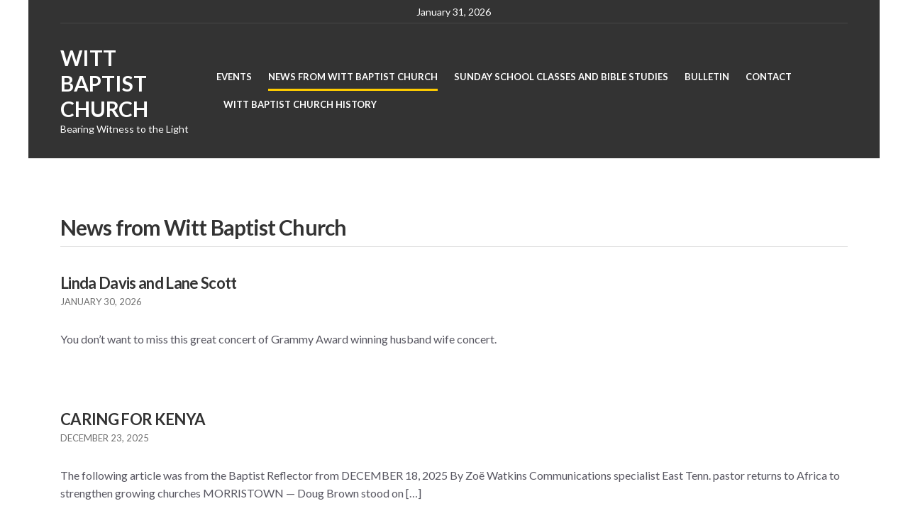

--- FILE ---
content_type: text/html; charset=UTF-8
request_url: https://www.wittbaptistchurch.org/people/
body_size: 10771
content:
<!doctype html>
<html dir="ltr" lang="en-US" prefix="og: https://ogp.me/ns#">
<head>
	<meta charset="UTF-8">
	<meta name="viewport" content="width=device-width, initial-scale=1">
	<title>News from Witt Baptist Church - WITT BAPTIST CHURCH</title>

		<!-- All in One SEO 4.4.9.1 - aioseo.com -->
		<meta name="description" content="Bearing Witness to the Light" />
		<meta name="robots" content="max-image-preview:large" />
		<link rel="canonical" href="https://www.wittbaptistchurch.org/people/" />
		<link rel="next" href="https://www.wittbaptistchurch.org/people/page/2/" />
		<meta name="generator" content="All in One SEO (AIOSEO) 4.4.9.1" />
		<meta property="og:locale" content="en_US" />
		<meta property="og:site_name" content="WITT BAPTIST CHURCH - Bearing Witness to the Light" />
		<meta property="og:type" content="article" />
		<meta property="og:title" content="News from Witt Baptist Church - WITT BAPTIST CHURCH" />
		<meta property="og:url" content="https://www.wittbaptistchurch.org/people/" />
		<meta property="article:published_time" content="2022-03-14T14:33:36+00:00" />
		<meta property="article:modified_time" content="2024-09-21T18:11:39+00:00" />
		<meta name="twitter:card" content="summary_large_image" />
		<meta name="twitter:title" content="News from Witt Baptist Church - WITT BAPTIST CHURCH" />
		<script type="application/ld+json" class="aioseo-schema">
			{"@context":"https:\/\/schema.org","@graph":[{"@type":"BreadcrumbList","@id":"https:\/\/www.wittbaptistchurch.org\/people\/#breadcrumblist","itemListElement":[{"@type":"ListItem","@id":"https:\/\/www.wittbaptistchurch.org\/#listItem","position":1,"name":"Home","item":"https:\/\/www.wittbaptistchurch.org\/","nextItem":"https:\/\/www.wittbaptistchurch.org\/people\/#listItem"},{"@type":"ListItem","@id":"https:\/\/www.wittbaptistchurch.org\/people\/#listItem","position":2,"name":"News from Witt Baptist Church","previousItem":"https:\/\/www.wittbaptistchurch.org\/#listItem"}]},{"@type":"CollectionPage","@id":"https:\/\/www.wittbaptistchurch.org\/people\/#collectionpage","url":"https:\/\/www.wittbaptistchurch.org\/people\/","name":"News from Witt Baptist Church - WITT BAPTIST CHURCH","description":"Bearing Witness to the Light","inLanguage":"en-US","isPartOf":{"@id":"https:\/\/www.wittbaptistchurch.org\/#website"},"breadcrumb":{"@id":"https:\/\/www.wittbaptistchurch.org\/people\/#breadcrumblist"}},{"@type":"Organization","@id":"https:\/\/www.wittbaptistchurch.org\/#organization","name":"Just another WordPress site","url":"https:\/\/www.wittbaptistchurch.org\/"},{"@type":"WebSite","@id":"https:\/\/www.wittbaptistchurch.org\/#website","url":"https:\/\/www.wittbaptistchurch.org\/","name":"Just another WordPress site","description":"Bearing Witness to the Light","inLanguage":"en-US","publisher":{"@id":"https:\/\/www.wittbaptistchurch.org\/#organization"}}]}
		</script>
		<!-- All in One SEO -->

<link rel='dns-prefetch' href='//fonts.googleapis.com' />
<link rel="alternate" type="application/rss+xml" title="WITT BAPTIST CHURCH &raquo; Feed" href="https://www.wittbaptistchurch.org/feed/" />
<link rel="alternate" type="application/rss+xml" title="WITT BAPTIST CHURCH &raquo; Comments Feed" href="https://www.wittbaptistchurch.org/comments/feed/" />
<link rel="alternate" type="text/calendar" title="WITT BAPTIST CHURCH &raquo; iCal Feed" href="https://www.wittbaptistchurch.org?ical=1" />
		<!-- This site uses the Google Analytics by MonsterInsights plugin v9.11.1 - Using Analytics tracking - https://www.monsterinsights.com/ -->
		<!-- Note: MonsterInsights is not currently configured on this site. The site owner needs to authenticate with Google Analytics in the MonsterInsights settings panel. -->
					<!-- No tracking code set -->
				<!-- / Google Analytics by MonsterInsights -->
		<style id='wp-img-auto-sizes-contain-inline-css'>
img:is([sizes=auto i],[sizes^="auto," i]){contain-intrinsic-size:3000px 1500px}
/*# sourceURL=wp-img-auto-sizes-contain-inline-css */
</style>
<style id='wp-emoji-styles-inline-css'>

	img.wp-smiley, img.emoji {
		display: inline !important;
		border: none !important;
		box-shadow: none !important;
		height: 1em !important;
		width: 1em !important;
		margin: 0 0.07em !important;
		vertical-align: -0.1em !important;
		background: none !important;
		padding: 0 !important;
	}
/*# sourceURL=wp-emoji-styles-inline-css */
</style>
<link rel='stylesheet' id='wp-block-library-css' href='https://www.wittbaptistchurch.org/wp-includes/css/dist/block-library/style.min.css?ver=6.9' media='all' />
<style id='wp-block-heading-inline-css'>
h1:where(.wp-block-heading).has-background,h2:where(.wp-block-heading).has-background,h3:where(.wp-block-heading).has-background,h4:where(.wp-block-heading).has-background,h5:where(.wp-block-heading).has-background,h6:where(.wp-block-heading).has-background{padding:1.25em 2.375em}h1.has-text-align-left[style*=writing-mode]:where([style*=vertical-lr]),h1.has-text-align-right[style*=writing-mode]:where([style*=vertical-rl]),h2.has-text-align-left[style*=writing-mode]:where([style*=vertical-lr]),h2.has-text-align-right[style*=writing-mode]:where([style*=vertical-rl]),h3.has-text-align-left[style*=writing-mode]:where([style*=vertical-lr]),h3.has-text-align-right[style*=writing-mode]:where([style*=vertical-rl]),h4.has-text-align-left[style*=writing-mode]:where([style*=vertical-lr]),h4.has-text-align-right[style*=writing-mode]:where([style*=vertical-rl]),h5.has-text-align-left[style*=writing-mode]:where([style*=vertical-lr]),h5.has-text-align-right[style*=writing-mode]:where([style*=vertical-rl]),h6.has-text-align-left[style*=writing-mode]:where([style*=vertical-lr]),h6.has-text-align-right[style*=writing-mode]:where([style*=vertical-rl]){rotate:180deg}
/*# sourceURL=https://www.wittbaptistchurch.org/wp-includes/blocks/heading/style.min.css */
</style>
<style id='wp-block-paragraph-inline-css'>
.is-small-text{font-size:.875em}.is-regular-text{font-size:1em}.is-large-text{font-size:2.25em}.is-larger-text{font-size:3em}.has-drop-cap:not(:focus):first-letter{float:left;font-size:8.4em;font-style:normal;font-weight:100;line-height:.68;margin:.05em .1em 0 0;text-transform:uppercase}body.rtl .has-drop-cap:not(:focus):first-letter{float:none;margin-left:.1em}p.has-drop-cap.has-background{overflow:hidden}:root :where(p.has-background){padding:1.25em 2.375em}:where(p.has-text-color:not(.has-link-color)) a{color:inherit}p.has-text-align-left[style*="writing-mode:vertical-lr"],p.has-text-align-right[style*="writing-mode:vertical-rl"]{rotate:180deg}
/*# sourceURL=https://www.wittbaptistchurch.org/wp-includes/blocks/paragraph/style.min.css */
</style>
<style id='global-styles-inline-css'>
:root{--wp--preset--aspect-ratio--square: 1;--wp--preset--aspect-ratio--4-3: 4/3;--wp--preset--aspect-ratio--3-4: 3/4;--wp--preset--aspect-ratio--3-2: 3/2;--wp--preset--aspect-ratio--2-3: 2/3;--wp--preset--aspect-ratio--16-9: 16/9;--wp--preset--aspect-ratio--9-16: 9/16;--wp--preset--color--black: #000000;--wp--preset--color--cyan-bluish-gray: #abb8c3;--wp--preset--color--white: #ffffff;--wp--preset--color--pale-pink: #f78da7;--wp--preset--color--vivid-red: #cf2e2e;--wp--preset--color--luminous-vivid-orange: #ff6900;--wp--preset--color--luminous-vivid-amber: #fcb900;--wp--preset--color--light-green-cyan: #7bdcb5;--wp--preset--color--vivid-green-cyan: #00d084;--wp--preset--color--pale-cyan-blue: #8ed1fc;--wp--preset--color--vivid-cyan-blue: #0693e3;--wp--preset--color--vivid-purple: #9b51e0;--wp--preset--color--theme-primary: #ffcc00;--wp--preset--color--theme-dark-gray: #585761;--wp--preset--color--theme-medium-gray: #6f6f6f;--wp--preset--color--theme-light-gray: #E0E0E0;--wp--preset--color--theme-white: #ffffff;--wp--preset--color--theme-black: #000000;--wp--preset--gradient--vivid-cyan-blue-to-vivid-purple: linear-gradient(135deg,rgb(6,147,227) 0%,rgb(155,81,224) 100%);--wp--preset--gradient--light-green-cyan-to-vivid-green-cyan: linear-gradient(135deg,rgb(122,220,180) 0%,rgb(0,208,130) 100%);--wp--preset--gradient--luminous-vivid-amber-to-luminous-vivid-orange: linear-gradient(135deg,rgb(252,185,0) 0%,rgb(255,105,0) 100%);--wp--preset--gradient--luminous-vivid-orange-to-vivid-red: linear-gradient(135deg,rgb(255,105,0) 0%,rgb(207,46,46) 100%);--wp--preset--gradient--very-light-gray-to-cyan-bluish-gray: linear-gradient(135deg,rgb(238,238,238) 0%,rgb(169,184,195) 100%);--wp--preset--gradient--cool-to-warm-spectrum: linear-gradient(135deg,rgb(74,234,220) 0%,rgb(151,120,209) 20%,rgb(207,42,186) 40%,rgb(238,44,130) 60%,rgb(251,105,98) 80%,rgb(254,248,76) 100%);--wp--preset--gradient--blush-light-purple: linear-gradient(135deg,rgb(255,206,236) 0%,rgb(152,150,240) 100%);--wp--preset--gradient--blush-bordeaux: linear-gradient(135deg,rgb(254,205,165) 0%,rgb(254,45,45) 50%,rgb(107,0,62) 100%);--wp--preset--gradient--luminous-dusk: linear-gradient(135deg,rgb(255,203,112) 0%,rgb(199,81,192) 50%,rgb(65,88,208) 100%);--wp--preset--gradient--pale-ocean: linear-gradient(135deg,rgb(255,245,203) 0%,rgb(182,227,212) 50%,rgb(51,167,181) 100%);--wp--preset--gradient--electric-grass: linear-gradient(135deg,rgb(202,248,128) 0%,rgb(113,206,126) 100%);--wp--preset--gradient--midnight: linear-gradient(135deg,rgb(2,3,129) 0%,rgb(40,116,252) 100%);--wp--preset--font-size--small: 13px;--wp--preset--font-size--medium: 20px;--wp--preset--font-size--large: 36px;--wp--preset--font-size--x-large: 42px;--wp--preset--spacing--20: 0.44rem;--wp--preset--spacing--30: 0.67rem;--wp--preset--spacing--40: 1rem;--wp--preset--spacing--50: 1.5rem;--wp--preset--spacing--60: 2.25rem;--wp--preset--spacing--70: 3.38rem;--wp--preset--spacing--80: 5.06rem;--wp--preset--shadow--natural: 6px 6px 9px rgba(0, 0, 0, 0.2);--wp--preset--shadow--deep: 12px 12px 50px rgba(0, 0, 0, 0.4);--wp--preset--shadow--sharp: 6px 6px 0px rgba(0, 0, 0, 0.2);--wp--preset--shadow--outlined: 6px 6px 0px -3px rgb(255, 255, 255), 6px 6px rgb(0, 0, 0);--wp--preset--shadow--crisp: 6px 6px 0px rgb(0, 0, 0);}:where(.is-layout-flex){gap: 0.5em;}:where(.is-layout-grid){gap: 0.5em;}body .is-layout-flex{display: flex;}.is-layout-flex{flex-wrap: wrap;align-items: center;}.is-layout-flex > :is(*, div){margin: 0;}body .is-layout-grid{display: grid;}.is-layout-grid > :is(*, div){margin: 0;}:where(.wp-block-columns.is-layout-flex){gap: 2em;}:where(.wp-block-columns.is-layout-grid){gap: 2em;}:where(.wp-block-post-template.is-layout-flex){gap: 1.25em;}:where(.wp-block-post-template.is-layout-grid){gap: 1.25em;}.has-black-color{color: var(--wp--preset--color--black) !important;}.has-cyan-bluish-gray-color{color: var(--wp--preset--color--cyan-bluish-gray) !important;}.has-white-color{color: var(--wp--preset--color--white) !important;}.has-pale-pink-color{color: var(--wp--preset--color--pale-pink) !important;}.has-vivid-red-color{color: var(--wp--preset--color--vivid-red) !important;}.has-luminous-vivid-orange-color{color: var(--wp--preset--color--luminous-vivid-orange) !important;}.has-luminous-vivid-amber-color{color: var(--wp--preset--color--luminous-vivid-amber) !important;}.has-light-green-cyan-color{color: var(--wp--preset--color--light-green-cyan) !important;}.has-vivid-green-cyan-color{color: var(--wp--preset--color--vivid-green-cyan) !important;}.has-pale-cyan-blue-color{color: var(--wp--preset--color--pale-cyan-blue) !important;}.has-vivid-cyan-blue-color{color: var(--wp--preset--color--vivid-cyan-blue) !important;}.has-vivid-purple-color{color: var(--wp--preset--color--vivid-purple) !important;}.has-black-background-color{background-color: var(--wp--preset--color--black) !important;}.has-cyan-bluish-gray-background-color{background-color: var(--wp--preset--color--cyan-bluish-gray) !important;}.has-white-background-color{background-color: var(--wp--preset--color--white) !important;}.has-pale-pink-background-color{background-color: var(--wp--preset--color--pale-pink) !important;}.has-vivid-red-background-color{background-color: var(--wp--preset--color--vivid-red) !important;}.has-luminous-vivid-orange-background-color{background-color: var(--wp--preset--color--luminous-vivid-orange) !important;}.has-luminous-vivid-amber-background-color{background-color: var(--wp--preset--color--luminous-vivid-amber) !important;}.has-light-green-cyan-background-color{background-color: var(--wp--preset--color--light-green-cyan) !important;}.has-vivid-green-cyan-background-color{background-color: var(--wp--preset--color--vivid-green-cyan) !important;}.has-pale-cyan-blue-background-color{background-color: var(--wp--preset--color--pale-cyan-blue) !important;}.has-vivid-cyan-blue-background-color{background-color: var(--wp--preset--color--vivid-cyan-blue) !important;}.has-vivid-purple-background-color{background-color: var(--wp--preset--color--vivid-purple) !important;}.has-black-border-color{border-color: var(--wp--preset--color--black) !important;}.has-cyan-bluish-gray-border-color{border-color: var(--wp--preset--color--cyan-bluish-gray) !important;}.has-white-border-color{border-color: var(--wp--preset--color--white) !important;}.has-pale-pink-border-color{border-color: var(--wp--preset--color--pale-pink) !important;}.has-vivid-red-border-color{border-color: var(--wp--preset--color--vivid-red) !important;}.has-luminous-vivid-orange-border-color{border-color: var(--wp--preset--color--luminous-vivid-orange) !important;}.has-luminous-vivid-amber-border-color{border-color: var(--wp--preset--color--luminous-vivid-amber) !important;}.has-light-green-cyan-border-color{border-color: var(--wp--preset--color--light-green-cyan) !important;}.has-vivid-green-cyan-border-color{border-color: var(--wp--preset--color--vivid-green-cyan) !important;}.has-pale-cyan-blue-border-color{border-color: var(--wp--preset--color--pale-cyan-blue) !important;}.has-vivid-cyan-blue-border-color{border-color: var(--wp--preset--color--vivid-cyan-blue) !important;}.has-vivid-purple-border-color{border-color: var(--wp--preset--color--vivid-purple) !important;}.has-vivid-cyan-blue-to-vivid-purple-gradient-background{background: var(--wp--preset--gradient--vivid-cyan-blue-to-vivid-purple) !important;}.has-light-green-cyan-to-vivid-green-cyan-gradient-background{background: var(--wp--preset--gradient--light-green-cyan-to-vivid-green-cyan) !important;}.has-luminous-vivid-amber-to-luminous-vivid-orange-gradient-background{background: var(--wp--preset--gradient--luminous-vivid-amber-to-luminous-vivid-orange) !important;}.has-luminous-vivid-orange-to-vivid-red-gradient-background{background: var(--wp--preset--gradient--luminous-vivid-orange-to-vivid-red) !important;}.has-very-light-gray-to-cyan-bluish-gray-gradient-background{background: var(--wp--preset--gradient--very-light-gray-to-cyan-bluish-gray) !important;}.has-cool-to-warm-spectrum-gradient-background{background: var(--wp--preset--gradient--cool-to-warm-spectrum) !important;}.has-blush-light-purple-gradient-background{background: var(--wp--preset--gradient--blush-light-purple) !important;}.has-blush-bordeaux-gradient-background{background: var(--wp--preset--gradient--blush-bordeaux) !important;}.has-luminous-dusk-gradient-background{background: var(--wp--preset--gradient--luminous-dusk) !important;}.has-pale-ocean-gradient-background{background: var(--wp--preset--gradient--pale-ocean) !important;}.has-electric-grass-gradient-background{background: var(--wp--preset--gradient--electric-grass) !important;}.has-midnight-gradient-background{background: var(--wp--preset--gradient--midnight) !important;}.has-small-font-size{font-size: var(--wp--preset--font-size--small) !important;}.has-medium-font-size{font-size: var(--wp--preset--font-size--medium) !important;}.has-large-font-size{font-size: var(--wp--preset--font-size--large) !important;}.has-x-large-font-size{font-size: var(--wp--preset--font-size--x-large) !important;}
/*# sourceURL=global-styles-inline-css */
</style>

<style id='classic-theme-styles-inline-css'>
/*! This file is auto-generated */
.wp-block-button__link{color:#fff;background-color:#32373c;border-radius:9999px;box-shadow:none;text-decoration:none;padding:calc(.667em + 2px) calc(1.333em + 2px);font-size:1.125em}.wp-block-file__button{background:#32373c;color:#fff;text-decoration:none}
/*# sourceURL=/wp-includes/css/classic-themes.min.css */
</style>
<link rel='stylesheet' id='contact-form-7-css' href='https://www.wittbaptistchurch.org/wp-content/plugins/contact-form-7/includes/css/styles.css?ver=5.8.2' media='all' />
<link rel='stylesheet' id='gutenbee-animations-css' href='https://www.wittbaptistchurch.org/wp-content/plugins/gutenbee/build/gutenbee.animations.css?ver=2.17.3' media='all' />
<link rel='stylesheet' id='ignition-user-google-fonts-css' href='https://fonts.googleapis.com/css?family=Lato%3A400%2C700%2C400i&#038;ver=3.2.0' media='all' />
<link rel='stylesheet' id='ignition-icons-css' href='https://www.wittbaptistchurch.org/wp-content/plugins/ignition/inc/assets/vendor/ignition-icons/css/ignition-icons.min.css?ver=3.2.0' media='all' />
<link rel='stylesheet' id='ignition-style-css' href='https://www.wittbaptistchurch.org/wp-content/plugins/ignition/inc/assets/css/style.min.css?ver=3.2.0' media='all' />
<link rel='stylesheet' id='ignition-contact-forms-css' href='https://www.wittbaptistchurch.org/wp-content/plugins/ignition/inc/assets/css/contact-forms.min.css?ver=3.2.0' media='all' />
<link rel='stylesheet' id='ignition-maxslider-css' href='https://www.wittbaptistchurch.org/wp-content/plugins/ignition/inc/assets/css/maxslider.min.css?ver=3.2.0' media='all' />
<link rel='stylesheet' id='bookly-ladda.min.css-css' href='https://www.wittbaptistchurch.org/wp-content/plugins/bookly-responsive-appointment-booking-tool/frontend/resources/css/ladda.min.css?ver=22.4.1' media='all' />
<link rel='stylesheet' id='bookly-picker.classic.css-css' href='https://www.wittbaptistchurch.org/wp-content/plugins/bookly-responsive-appointment-booking-tool/frontend/resources/css/picker.classic.css?ver=22.4.1' media='all' />
<link rel='stylesheet' id='bookly-picker.classic.date.css-css' href='https://www.wittbaptistchurch.org/wp-content/plugins/bookly-responsive-appointment-booking-tool/frontend/resources/css/picker.classic.date.css?ver=22.4.1' media='all' />
<link rel='stylesheet' id='bookly-intlTelInput.css-css' href='https://www.wittbaptistchurch.org/wp-content/plugins/bookly-responsive-appointment-booking-tool/frontend/resources/css/intlTelInput.css?ver=22.4.1' media='all' />
<link rel='stylesheet' id='bookly-bookly-main.css-css' href='https://www.wittbaptistchurch.org/wp-content/plugins/bookly-responsive-appointment-booking-tool/frontend/resources/css/bookly-main.css?ver=22.4.1' media='all' />
<link rel='stylesheet' id='slick-css' href='https://www.wittbaptistchurch.org/wp-content/plugins/maxslider/assets/vendor/slick/slick.css?ver=1.6.0' media='all' />
<link rel='stylesheet' id='maxslider-css' href='https://www.wittbaptistchurch.org/wp-content/plugins/maxslider/assets/css/maxslider.css?ver=1.2.4' media='all' />
<link rel='stylesheet' id='ignition-prayer-style-css' href='https://www.wittbaptistchurch.org/wp-content/themes/ignition-prayer/style.min.css?ver=1.1.1' media='all' />
<link rel='stylesheet' id='ignition-prayer-maxslider-css' href='https://www.wittbaptistchurch.org/wp-content/themes/ignition-prayer/inc/assets/css/maxslider.min.css?ver=1.1.1' media='all' />
<style id='ignition-prayer-generated-styles-inline-css'>
:root { --ignition-body-background-color: #ffffff; --ignition-primary-color: #ffcc00; --ignition-text-color: #585761; --ignition-secondary-text-color: #6f6f6f; --ignition-headings-color: #333333; --ignition-border-color: #e0e0e0; --ignition-forms-background-color: #ffffff; --ignition-forms-border-color: #e0e0e0; --ignition-forms-text-color: #000000; --ignition-buttons-background-color: #ffcc00; --ignition-buttons-text-color: #333333; --ignition-buttons-border-color: rgba(47, 47, 47, 0.35); --ignition-primary-font-family: Lato; --ignition-secondary-font-family: Lato; --ignition-top-bar-background-color: #333333; --ignition-top-bar-text-color: #ffffff; --ignition-top-bar-border-color: rgba(255, 255, 255, 0.1); --ignition-top-bar-transparent-text-color: #ffffff; --ignition-top-bar-transparent-border-color: rgba(255, 255, 255, 0.1); --ignition-header-background-color: #333333; --ignition-header-text-color: #ffffff; --ignition-header-submenu-background-color: #333333; --ignition-header-submenu-background-color-hover: #ffcc00; --ignition-header-submenu-text-color: #ffffff; --ignition-header-submenu-text-color-hover: #333333; --ignition-header-transparent-text-color: #ffffff; --ignition-header-transparent-submenu-bg-color: #333333; --ignition-header-transparent-submenu-bg-color-hover: #ffcc00; --ignition-header-transparent-submenu-text-color: #ffffff; --ignition-header-transparent-submenu-text-color-hover: #333333; --ignition-header-sticky-background-color: rgba(51, 51, 51, 0.95); --ignition-header-sticky-text-color: #ffffff; --ignition-header-sticky-submenu-background-color: #333333; --ignition-header-sticky-submenu-background-color-hover: #ffcc00; --ignition-header-sticky-submenu-text-color: #ffffff; --ignition-header-sticky-submenu-text-color-hover: #333333; --ignition-mobile-nav-background-color: #f1f1f1; --ignition-mobile-nav-text-color: #585761; --ignition-mobile-nav-border-color: #e0e0e0; --ignition-hero-background-color: #333333; --ignition-hero-primary-text-color: #ffffff; --ignition-hero-secondary-text-color: #ffffff; --ignition-footer-background-color: #333333; --ignition-footer-border-color: rgba(255, 255, 255, 0.25); --ignition-footer-title-color: #ffffff; --ignition-footer-text-color: #ffffff; --ignition-footer-credits-background-color: #333333; --ignition-footer-credits-text-color: #ffffff; --ignition-footer-credits-link-color: #ffffff; --ignition-footer-credits-border-color: rgba(255, 255, 255, 0.25); } @media (min-width: calc(1140px + 60px)) { .container, .theme-grid > .wp-block-gutenbee-container-inner, .alignwide .maxslider-slide-content, .alignfull .maxslider-slide-content { width: 1140px; max-width: 100%; } [class*="-template-fullwidth-narrow"] .alignwide { width: calc(1140px - 30px); } .theme-grid > .wp-block-gutenbee-container-inner { padding-left: 15px; padding-right: 15px; } } html { font-size: 16px; } body { font-family: Lato, sans-serif; font-weight: 400; font-size: 16px; line-height: 1.62; text-transform: none; letter-spacing: 0em; } h1,h2,h3,h4,h5,h6,.page-hero-title,.page-title, .wc-block-grid__product-title { font-family: Lato, sans-serif; font-weight: 700; } .navigation-main, .head-mast .head-content-slot-item, .navigation-mobile-wrap { font-family: Lato, sans-serif; font-weight: 700; font-size: 13px; line-height: 1.5; text-transform: uppercase; letter-spacing: 0em; } .page-hero-title, .page-title { font-family: Lato, sans-serif; font-weight: 700; } h1,.page-hero-title,.page-title { font-size: 30px; line-height: 1.15; text-transform: none; letter-spacing: -0.03em; } h2, .wc-block-grid__product-title { font-size: 26px; line-height: 1.15; text-transform: none; letter-spacing: -0.03em; } h3 { font-size: 22px; line-height: 1.2; text-transform: none; letter-spacing: -0.03em; } h4 { font-size: 18px; line-height: 1.25; text-transform: none; letter-spacing: -0.03em; } h5 { font-size: 16px; line-height: 1.25; text-transform: none; letter-spacing: -0.03em; } h6 { font-size: 15px; line-height: 1.32; text-transform: none; letter-spacing: -0.03em; } .widget-title { font-size: 18px; line-height: 1.2; text-transform: none; letter-spacing: 0em; } .widget { font-size: 14px; line-height: 1.5; text-transform: none; letter-spacing: 0em; } .btn, .button, .gutenbee-block-button-link, .wp-block-button__link, .comment-reply-link, .ci-item-filter, .maxslider-slide .maxslider-btn, .added_to_cart, input[type="submit"], input[type="reset"], button[type="submit"] { font-family: Lato, sans-serif; font-weight: 400; font-size: 16px; line-height: 1.2; text-transform: none; letter-spacing: 0em; } @media (max-width: 991px) { #mobilemenu { display: block; } .head-content-slot-mobile-nav { display: inline-block; } .nav { display: none; } .header-full-nav-center .site-branding, .site-branding { max-width: 45%; width: auto; text-align: left; } .header-nav-split .site-branding { text-align: left; } .head-slot:first-of-type { display: none; } } @media (min-width: 992px) { .page-hero { height: 453px; } } @media (min-width: 576px) and (max-width: 991px) { .page-hero { height: 360px; } } @media (max-width: 575px) { .page-hero { height: 320px; } } 
/*# sourceURL=ignition-prayer-generated-styles-inline-css */
</style>
<script src="https://www.wittbaptistchurch.org/wp-includes/js/jquery/jquery.min.js?ver=3.7.1" id="jquery-core-js"></script>
<script src="https://www.wittbaptistchurch.org/wp-includes/js/jquery/jquery-migrate.min.js?ver=3.4.1" id="jquery-migrate-js"></script>
<script src="https://www.wittbaptistchurch.org/wp-content/plugins/bookly-responsive-appointment-booking-tool/frontend/resources/js/spin.min.js?ver=22.4.1" id="bookly-spin.min.js-js"></script>
<script id="bookly-globals-js-extra">
var BooklyL10nGlobal = {"csrf_token":"5f7c2b0cd1","ajax_url_backend":"https://www.wittbaptistchurch.org/wp-admin/admin-ajax.php","ajax_url_frontend":"https://www.wittbaptistchurch.org/wp-admin/admin-ajax.php","mjsTimeFormat":"h:mm a","datePicker":{"format":"MMMM D, YYYY","monthNames":["January","February","March","April","May","June","July","August","September","October","November","December"],"daysOfWeek":["Sun","Mon","Tue","Wed","Thu","Fri","Sat"],"firstDay":0,"monthNamesShort":["Jan","Feb","Mar","Apr","May","Jun","Jul","Aug","Sep","Oct","Nov","Dec"],"dayNames":["Sunday","Monday","Tuesday","Wednesday","Thursday","Friday","Saturday"],"dayNamesShort":["Sun","Mon","Tue","Wed","Thu","Fri","Sat"],"meridiem":{"am":"am","pm":"pm","AM":"AM","PM":"PM"}},"dateRange":{"format":"MMMM D, YYYY","applyLabel":"Apply","cancelLabel":"Cancel","fromLabel":"From","toLabel":"To","customRangeLabel":"Custom range","tomorrow":"Tomorrow","today":"Today","yesterday":"Yesterday","last_7":"Last 7 days","last_30":"Last 30 days","next_7":"Next 7 days","next_30":"Next 30 days","thisMonth":"This month","nextMonth":"Next month","firstDay":0},"addons":[],"cloud_products":"","data":{}};
//# sourceURL=bookly-globals-js-extra
</script>
<script src="https://www.wittbaptistchurch.org/wp-content/plugins/bookly-responsive-appointment-booking-tool/frontend/resources/js/ladda.min.js?ver=22.4.1" id="bookly-ladda.min.js-js"></script>
<script src="https://www.wittbaptistchurch.org/wp-content/plugins/bookly-responsive-appointment-booking-tool/backend/resources/js/moment.min.js?ver=22.4.1" id="bookly-moment.min.js-js"></script>
<script src="https://www.wittbaptistchurch.org/wp-content/plugins/bookly-responsive-appointment-booking-tool/frontend/resources/js/hammer.min.js?ver=22.4.1" id="bookly-hammer.min.js-js"></script>
<script src="https://www.wittbaptistchurch.org/wp-content/plugins/bookly-responsive-appointment-booking-tool/frontend/resources/js/jquery.hammer.min.js?ver=22.4.1" id="bookly-jquery.hammer.min.js-js"></script>
<script src="https://www.wittbaptistchurch.org/wp-content/plugins/bookly-responsive-appointment-booking-tool/frontend/resources/js/picker.js?ver=22.4.1" id="bookly-picker.js-js"></script>
<script src="https://www.wittbaptistchurch.org/wp-content/plugins/bookly-responsive-appointment-booking-tool/frontend/resources/js/picker.date.js?ver=22.4.1" id="bookly-picker.date.js-js"></script>
<script id="bookly-bookly.min.js-js-extra">
var BooklyL10n = {"ajaxurl":"https://www.wittbaptistchurch.org/wp-admin/admin-ajax.php","csrf_token":"5f7c2b0cd1","today":"Today","months":["January","February","March","April","May","June","July","August","September","October","November","December"],"days":["Sunday","Monday","Tuesday","Wednesday","Thursday","Friday","Saturday"],"daysShort":["Sun","Mon","Tue","Wed","Thu","Fri","Sat"],"monthsShort":["Jan","Feb","Mar","Apr","May","Jun","Jul","Aug","Sep","Oct","Nov","Dec"],"nextMonth":"Next month","prevMonth":"Previous month","show_more":"Show more","sessionHasExpired":"Your session has expired. Please press \"Ok\" to refresh the page"};
//# sourceURL=bookly-bookly.min.js-js-extra
</script>
<script src="https://www.wittbaptistchurch.org/wp-content/plugins/bookly-responsive-appointment-booking-tool/frontend/resources/js/bookly.min.js?ver=22.4.1" id="bookly-bookly.min.js-js"></script>
<script src="https://www.wittbaptistchurch.org/wp-content/plugins/bookly-responsive-appointment-booking-tool/frontend/resources/js/intlTelInput.min.js?ver=22.4.1" id="bookly-intlTelInput.min.js-js"></script>
<link rel="https://api.w.org/" href="https://www.wittbaptistchurch.org/wp-json/" /><link rel="EditURI" type="application/rsd+xml" title="RSD" href="https://www.wittbaptistchurch.org/xmlrpc.php?rsd" />
<meta name="generator" content="WordPress 6.9" />
<meta name="tec-api-version" content="v1"><meta name="tec-api-origin" content="https://www.wittbaptistchurch.org"><link rel="alternate" href="https://www.wittbaptistchurch.org/wp-json/tribe/events/v1/" /><style id="wpforms-css-vars-root">
				:root {
					--wpforms-field-border-radius: 3px;
--wpforms-field-border-style: solid;
--wpforms-field-border-size: 1px;
--wpforms-field-background-color: #ffffff;
--wpforms-field-border-color: rgba( 0, 0, 0, 0.25 );
--wpforms-field-border-color-spare: rgba( 0, 0, 0, 0.25 );
--wpforms-field-text-color: rgba( 0, 0, 0, 0.7 );
--wpforms-field-menu-color: #ffffff;
--wpforms-label-color: rgba( 0, 0, 0, 0.85 );
--wpforms-label-sublabel-color: rgba( 0, 0, 0, 0.55 );
--wpforms-label-error-color: #d63637;
--wpforms-button-border-radius: 3px;
--wpforms-button-border-style: none;
--wpforms-button-border-size: 1px;
--wpforms-button-background-color: #066aab;
--wpforms-button-border-color: #066aab;
--wpforms-button-text-color: #ffffff;
--wpforms-page-break-color: #066aab;
--wpforms-background-image: none;
--wpforms-background-position: center center;
--wpforms-background-repeat: no-repeat;
--wpforms-background-size: cover;
--wpforms-background-width: 100px;
--wpforms-background-height: 100px;
--wpforms-background-color: rgba( 0, 0, 0, 0 );
--wpforms-background-url: none;
--wpforms-container-padding: 0px;
--wpforms-container-border-style: none;
--wpforms-container-border-width: 1px;
--wpforms-container-border-color: #000000;
--wpforms-container-border-radius: 3px;
--wpforms-field-size-input-height: 43px;
--wpforms-field-size-input-spacing: 15px;
--wpforms-field-size-font-size: 16px;
--wpforms-field-size-line-height: 19px;
--wpforms-field-size-padding-h: 14px;
--wpforms-field-size-checkbox-size: 16px;
--wpforms-field-size-sublabel-spacing: 5px;
--wpforms-field-size-icon-size: 1;
--wpforms-label-size-font-size: 16px;
--wpforms-label-size-line-height: 19px;
--wpforms-label-size-sublabel-font-size: 14px;
--wpforms-label-size-sublabel-line-height: 17px;
--wpforms-button-size-font-size: 17px;
--wpforms-button-size-height: 41px;
--wpforms-button-size-padding-h: 15px;
--wpforms-button-size-margin-top: 10px;
--wpforms-container-shadow-size-box-shadow: none;

				}
			</style></head>
<body class="blog wp-embed-responsive wp-theme-ignition-prayer ignition-header-type-normal ignition-page-title-bg-off ignition-page-title-normal-on ignition-page-title-subtitle-on ignition-page-breadcrumb-on ignition-site-layout-fullwidth_boxed ignition-side-mode-site-layout-full_boxed ignition-top-bar-visible-on ignition-header-menu-layout-full_right ignition-header-fullwidth-off ignition-header-sticky-on ignition-header-sticky-type-shy ignition-mobile-nav-slide-right-off ignition-page-title-horz-align-left ignition-blog-layout-fullwidth_boxed ignition-blog-posts-layout-1col-horz ignition-footer-visible-on ignition-site-title-on ignition-site-description-on tribe-no-js">
<div><a class="skip-link sr-only sr-only-focusable" href="#site-content">Skip to the content</a></div>
	
	<div class="page-wrap">

		
<header class="header header-sticky sticky-shy header-full header-full-nav-right header-normal">

		<div class="head-intro ">
		<div class="container">
			<div class="row">
				<div class="col-12">
					<div class="head-intro-inner">
													<div class="head-content-slot">
															</div>
						
													<div class="head-content-slot head-content-slot-center">
								<div class="head-content-slot-item">January 31, 2026</div>							</div>
						
													<div class="head-content-slot head-content-slot-end">
															</div>
											</div>
				</div>
			</div>
		</div>
	</div>

	<div class="head-mast">

		
		<div class="container">
			<div class="row">
				<div class="col-12">
					<div class="head-mast-inner">

						
<div class="site-branding">
	<div class="site-logo"><a href="https://www.wittbaptistchurch.org/" rel="home">WITT BAPTIST CHURCH</a></div><p class="site-tagline">Bearing Witness to the Light</p></div>

						<div class="head-menu-slot">
							<nav class="nav"><ul id="header-menu-1" class="navigation-main ignition-menu-title"><li id="menu-item-582" class="menu-item menu-item-type-post_type menu-item-object-page menu-item-582"><a href="https://www.wittbaptistchurch.org/events/">Events</a></li>
<li id="menu-item-580" class="menu-item menu-item-type-post_type menu-item-object-page current-menu-item page_item page-item-68 current_page_item current_page_parent menu-item-580"><a href="https://www.wittbaptistchurch.org/people/" aria-current="page">News from Witt Baptist Church</a></li>
<li id="menu-item-584" class="menu-item menu-item-type-post_type menu-item-object-page menu-item-584"><a href="https://www.wittbaptistchurch.org/news-2/">Sunday School Classes and Bible Studies</a></li>
<li id="menu-item-581" class="menu-item menu-item-type-post_type menu-item-object-page menu-item-581"><a href="https://www.wittbaptistchurch.org/bulletin/">Bulletin</a></li>
<li id="menu-item-585" class="menu-item menu-item-type-post_type menu-item-object-page menu-item-585"><a href="https://www.wittbaptistchurch.org/contact/">Contact</a></li>
<li id="menu-item-907" class="menu-item menu-item-type-post_type menu-item-object-page menu-item-907"><a href="https://www.wittbaptistchurch.org/news-2/witt-baptist-church-history/">Witt Baptist Church History</a></li>
</ul></nav>						</div>

												<div class="head-content-slot head-content-slot-end">
							
							<div class="head-content-slot-item head-content-slot-mobile-nav">
								<a href="#mobilemenu" class="mobile-nav-trigger">
	<span class="ignition-icons ignition-icons-bars"></span>
	Menu</a>
							</div>
						</div>
					</div>
				</div>
			</div>
		</div>

		
	</div>
</header>

		<div class="site-content-wrap">


<main class="main">

	
<div class="page-title-wrap page-title-align-left">
	<div class="container">
		<div class="row ">
			<div class="col-12">
				<div class="page-title-content">
					<h1 class="page-title">News from Witt Baptist Church</h1>				</div>
			</div>
		</div>
	</div>
</div>

	<div class="container">

		
		<div id="site-content" class="row ">
			<div id="content-row" class="col-12">
				

<article id="entry-1747" class="entry-item entry-item-media post-1747 post type-post status-publish format-standard hentry category-uncategorized">
	
	<div class="entry-item-content-wrap">
		<header class="entry-header"><h2 class="entry-title"><a href="https://www.wittbaptistchurch.org/linda-davis-and-lane-scott/">Linda Davis and Lane Scott</a></h2><div class="entry-meta">		<span class="entry-meta-item entry-date">
			<time datetime="2026-01-30T23:35:54+00:00">January 30, 2026</time>
		</span>
		</div></header>
		<div class="entry-item-excerpt">
			<p>You don&#8217;t want to miss this great concert of Grammy Award winning husband wife concert.</p>
		</div>
	</div>
</article>



<article id="entry-1712" class="entry-item entry-item-media post-1712 post type-post status-publish format-standard hentry category-uncategorized">
	
	<div class="entry-item-content-wrap">
		<header class="entry-header"><h2 class="entry-title"><a href="https://www.wittbaptistchurch.org/caring-for-kenya/">CARING FOR KENYA</a></h2><div class="entry-meta">		<span class="entry-meta-item entry-date">
			<time datetime="2025-12-23T14:27:43+00:00">December 23, 2025</time>
		</span>
		</div></header>
		<div class="entry-item-excerpt">
			<p>The following article was from the Baptist Reflector from DECEMBER 18, 2025 By&nbsp;Zoë Watkins Communications specialist East Tenn. pastor returns to Africa&nbsp;to strengthen growing churches MORRISTOWN&nbsp;— Doug Brown stood on [&hellip;]</p>
		</div>
	</div>
</article>



<article id="entry-1702" class="entry-item entry-item-media post-1702 post type-post status-publish format-standard hentry category-uncategorized">
	
	<div class="entry-item-content-wrap">
		<header class="entry-header"><h2 class="entry-title"><a href="https://www.wittbaptistchurch.org/2025-christmas-music-program/">2025 Christmas Music Program</a></h2><div class="entry-meta">		<span class="entry-meta-item entry-date">
			<time datetime="2025-12-15T22:35:37+00:00">December 15, 2025</time>
		</span>
		</div></header>
		<div class="entry-item-excerpt">
			<p>Click on this link to watch the Christmas Music Program as it was broadcast live on Facebook.</p>
		</div>
	</div>
</article>



<article id="entry-1697" class="entry-item entry-item-media post-1697 post type-post status-publish format-standard hentry category-uncategorized">
	
	<div class="entry-item-content-wrap">
		<header class="entry-header"><h2 class="entry-title"><a href="https://www.wittbaptistchurch.org/2025-christmas-program/">2025 Christmas Program</a></h2><div class="entry-meta">		<span class="entry-meta-item entry-date">
			<time datetime="2025-12-15T22:25:38+00:00">December 15, 2025</time>
		</span>
		</div></header>
		<div class="entry-item-excerpt">
			<p>Click the link to watch the Witt Christmas Musical Program as it was broadcast live on Facebook. https://fb.watch/E0gUM5RB7T/</p>
		</div>
	</div>
</article>



<article id="entry-1680" class="entry-item entry-item-media post-1680 post type-post status-publish format-standard hentry category-uncategorized">
	
	<div class="entry-item-content-wrap">
		<header class="entry-header"><h2 class="entry-title"><a href="https://www.wittbaptistchurch.org/kenya-missionary-trip-nov-26-2025/">Kenya Missionary Trip, Nov. 26 2025</a></h2><div class="entry-meta">		<span class="entry-meta-item entry-date">
			<time datetime="2025-11-26T22:47:35+00:00">November 26, 2025</time>
		</span>
		</div></header>
		<div class="entry-item-excerpt">
			<p>Today we had “Principal’s lunch”. It is a special meal as a celebration and thanksgiving for a successful November school&nbsp; term.&nbsp; The principal chose to have the meal early in [&hellip;]</p>
		</div>
	</div>
</article>



<article id="entry-1676" class="entry-item entry-item-media post-1676 post type-post status-publish format-standard hentry category-uncategorized">
	
	<div class="entry-item-content-wrap">
		<header class="entry-header"><h2 class="entry-title"><a href="https://www.wittbaptistchurch.org/kenya-missionary-trip-nov-25-2025/">Kenya Missionary Trip, Nov. 25, 2025</a></h2><div class="entry-meta">		<span class="entry-meta-item entry-date">
			<time datetime="2025-11-26T22:44:28+00:00">November 26, 2025</time>
		</span>
		</div></header>
		<div class="entry-item-excerpt">
			<p>All the staff here are very friendly and helpful. Emmanuel was helping me today and I asked if I could take his picture. It seems as if he’s getting into [&hellip;]</p>
		</div>
	</div>
</article>



<article id="entry-1671" class="entry-item entry-item-media post-1671 post type-post status-publish format-standard hentry category-uncategorized">
	
	<div class="entry-item-content-wrap">
		<header class="entry-header"><h2 class="entry-title"><a href="https://www.wittbaptistchurch.org/kenya-mission-trip-nov-23-2025/">Kenya Mission Trip, Nov. 23, 2025</a></h2><div class="entry-meta">		<span class="entry-meta-item entry-date">
			<time datetime="2025-11-24T00:35:41+00:00">November 24, 2025</time>
		</span>
		</div></header>
		<div class="entry-item-excerpt">
			<p>Today I preached for my former student and friend Chacha Boke. I also led the Lord’s Supper.&nbsp; I look forward to sharing the Lord’s supper next Sunday with you!</p>
		</div>
	</div>
</article>



<article id="entry-1668" class="entry-item entry-item-media post-1668 post type-post status-publish format-standard hentry category-uncategorized">
	
	<div class="entry-item-content-wrap">
		<header class="entry-header"><h2 class="entry-title"><a href="https://www.wittbaptistchurch.org/kenya-mission-trip-nov-22-2025/">Kenya Mission Trip, Nov. 22, 2025</a></h2><div class="entry-meta">		<span class="entry-meta-item entry-date">
			<time datetime="2025-11-22T22:07:43+00:00">November 22, 2025</time>
		</span>
		</div></header>
		<div class="entry-item-excerpt">
			<p>I see lots of interesting things on my walks. This morning I was able to get a shot of this beautiful flowering bush/ tree. If you look in the background, [&hellip;]</p>
		</div>
	</div>
</article>



<article id="entry-1663" class="entry-item entry-item-media post-1663 post type-post status-publish format-standard hentry category-uncategorized">
	
	<div class="entry-item-content-wrap">
		<header class="entry-header"><h2 class="entry-title"><a href="https://www.wittbaptistchurch.org/kenya-mission-trip-nov-21-2025/">Kenya Mission Trip, Nov. 21 2025</a></h2><div class="entry-meta">		<span class="entry-meta-item entry-date">
			<time datetime="2025-11-21T16:29:50+00:00">November 21, 2025</time>
		</span>
		</div></header>
		<div class="entry-item-excerpt">
			<p>Today a man ,who works on staff here, told me his testimony about coming to the know&nbsp; the Lord when he came to work at Brackenhurst (the Christian retreat center [&hellip;]</p>
		</div>
	</div>
</article>



<article id="entry-1660" class="entry-item entry-item-media post-1660 post type-post status-publish format-standard hentry category-uncategorized">
	
	<div class="entry-item-content-wrap">
		<header class="entry-header"><h2 class="entry-title"><a href="https://www.wittbaptistchurch.org/kenya-trip-nov-20-2025/">Kenya Trip, Nov. 20, 2025</a></h2><div class="entry-meta">		<span class="entry-meta-item entry-date">
			<time datetime="2025-11-20T16:19:05+00:00">November 20, 2025</time>
		</span>
		</div></header>
		<div class="entry-item-excerpt">
			<p>Yesterday, our class had a very good discussion regarding the pressures that pastors face in our ever changing cultures.&nbsp; One of scriptures we discussed was 1 Corinthians 9:24-27 and we [&hellip;]</p>
		</div>
	</div>
</article>


	<nav class="navigation pagination" aria-label="Posts navigation">
		<h2 class="screen-reader-text">Posts navigation</h2>
		<div class="nav-links"><span aria-current="page" class="page-numbers current">1</span>
<a class="page-numbers" href="https://www.wittbaptistchurch.org/people/page/2/">2</a>
<span class="page-numbers dots">&hellip;</span>
<a class="page-numbers" href="https://www.wittbaptistchurch.org/people/page/7/">7</a>
<a class="next page-numbers" href="https://www.wittbaptistchurch.org/people/page/2/">Next</a></div>
	</nav>			</div>

					</div>

		
	</div>

	
</main>

	</div> <!-- .site-content-wrap -->

	

	<footer class="footer">

		
		<div class="footer-widgets">
	<div class="container">
		<div class="row">
							<div class="col-xl-3 col-lg-4 col-sm-6 col-12">
											<div id="text-7" class="widget widget_text"><h3 class="widget-title">Our Prayer for You</h3>			<div class="textwidget"><p>The Lord bless you and keep you.  The Lord make his face shine upon you and be gracious unto you.  The Lord lift up his countenance upon you, and give you peace.  Amen!</p>
</div>
		</div>									</div>
							<div class="col-xl-3 col-lg-4 col-sm-6 col-12">
											<div id="ignition-tabular-data-1" class="widget widget_ignition-tabular-data"><h3 class="widget-title">Services and Meetings</h3><table class="ignition-tabular-data-widget-table"><tbody>				<tr>
					<th>Sunday School</th>
					<td>9:30 a.m.</td>
				</tr>
								<tr>
					<th>Sunday Worship Service</th>
					<td>10:30 a.m. and live on Facebook</td>
				</tr>
								<tr>
					<th>Wednesday Prayer Meeting and Bible Study</th>
					<td>7 p.m. and live on Facebook</td>
				</tr>
								<tr>
					<th>Youth Choir Practice</th>
					<td>Sundays at 5:00 p.m.</td>
				</tr>
								<tr>
					<th>Adult Choir Practice</th>
					<td>Sundays at 6:00 p.m.</td>
				</tr>
				</tbody></table></div>									</div>
							<div class="col-xl-3 col-lg-4 col-sm-6 col-12">
											<div id="media_image-3" class="widget widget_media_image"><img width="225" height="300" src="https://www.wittbaptistchurch.org/wp-content/uploads/2023/11/IMG_0503-225x300.jpg" class="image wp-image-614  attachment-medium size-medium" alt="" style="max-width: 100%; height: auto;" decoding="async" loading="lazy" srcset="https://www.wittbaptistchurch.org/wp-content/uploads/2023/11/IMG_0503-225x300.jpg 225w, https://www.wittbaptistchurch.org/wp-content/uploads/2023/11/IMG_0503.jpg 240w" sizes="auto, (max-width: 225px) 100vw, 225px" /></div>									</div>
							<div class="col-xl-3 col-lg-4 col-sm-6 col-12">
											<div id="text-9" class="widget widget_text"><h3 class="widget-title">Find us</h3>			<div class="textwidget"><ul>
<li><strong>Address</strong></li>
<li>960 Witt Road</li>
<li>Morristown, Tennessee 37813</li>
<li><strong>Tel: (423) 200-9301</strong></li>
</ul>
</div>
		</div>									</div>
					</div>
	</div>
</div>

			<div class="footer-info">
		<div class="container">
			<div class="row align-items-center">
				<div class="col-md-6 col-12">
											<div class="footer-content-slot">
							<div class="footer-content-slot-item"><a href="https://www.cssigniter.com/themes/prayer/" target="_blank" rel="nofollow">Prayer</a> - A Church Theme for WordPress</div>						</div>
									</div>

				<div class="col-md-6 col-12">
											<div class="footer-content-slot footer-content-slot-end">
							<div class="footer-content-slot-item">A theme by <a href="https://www.cssigniter.com/" rel="nofollow">CSSIgniter</a> - Powered by WordPress</div>						</div>
									</div>
			</div>
		</div>
	</div>

		
<button class="btn-to-top">
	<span class="sr-only">Scroll to the top</span>
	<span class="ignition-icons ignition-icons-arrow-up"></span>
</button>

		
	</footer>


</div> <!-- .page-wrap -->


<div class="navigation-mobile-wrap">
	<a href="#nav-dismiss" class="navigation-mobile-dismiss">
		Close Menu	</a>
	<ul class="navigation-mobile"></ul>
</div>

<script type="speculationrules">
{"prefetch":[{"source":"document","where":{"and":[{"href_matches":"/*"},{"not":{"href_matches":["/wp-*.php","/wp-admin/*","/wp-content/uploads/*","/wp-content/*","/wp-content/plugins/*","/wp-content/themes/ignition-prayer/*","/*\\?(.+)"]}},{"not":{"selector_matches":"a[rel~=\"nofollow\"]"}},{"not":{"selector_matches":".no-prefetch, .no-prefetch a"}}]},"eagerness":"conservative"}]}
</script>
		<script>
		( function ( body ) {
			'use strict';
			body.className = body.className.replace( /\btribe-no-js\b/, 'tribe-js' );
		} )( document.body );
		</script>
		<script> /* <![CDATA[ */var tribe_l10n_datatables = {"aria":{"sort_ascending":": activate to sort column ascending","sort_descending":": activate to sort column descending"},"length_menu":"Show _MENU_ entries","empty_table":"No data available in table","info":"Showing _START_ to _END_ of _TOTAL_ entries","info_empty":"Showing 0 to 0 of 0 entries","info_filtered":"(filtered from _MAX_ total entries)","zero_records":"No matching records found","search":"Search:","all_selected_text":"All items on this page were selected. ","select_all_link":"Select all pages","clear_selection":"Clear Selection.","pagination":{"all":"All","next":"Next","previous":"Previous"},"select":{"rows":{"0":"","_":": Selected %d rows","1":": Selected 1 row"}},"datepicker":{"dayNames":["Sunday","Monday","Tuesday","Wednesday","Thursday","Friday","Saturday"],"dayNamesShort":["Sun","Mon","Tue","Wed","Thu","Fri","Sat"],"dayNamesMin":["S","M","T","W","T","F","S"],"monthNames":["January","February","March","April","May","June","July","August","September","October","November","December"],"monthNamesShort":["January","February","March","April","May","June","July","August","September","October","November","December"],"monthNamesMin":["Jan","Feb","Mar","Apr","May","Jun","Jul","Aug","Sep","Oct","Nov","Dec"],"nextText":"Next","prevText":"Prev","currentText":"Today","closeText":"Done","today":"Today","clear":"Clear"}};/* ]]> */ </script><script src="https://www.wittbaptistchurch.org/wp-content/plugins/the-events-calendar/common/build/js/user-agent.js?ver=da75d0bdea6dde3898df" id="tec-user-agent-js"></script>
<script src="https://www.wittbaptistchurch.org/wp-content/plugins/contact-form-7/includes/swv/js/index.js?ver=5.8.2" id="swv-js"></script>
<script id="contact-form-7-js-extra">
var wpcf7 = {"api":{"root":"https://www.wittbaptistchurch.org/wp-json/","namespace":"contact-form-7/v1"},"cached":"1"};
//# sourceURL=contact-form-7-js-extra
</script>
<script src="https://www.wittbaptistchurch.org/wp-content/plugins/contact-form-7/includes/js/index.js?ver=5.8.2" id="contact-form-7-js"></script>
<script src="https://www.wittbaptistchurch.org/wp-content/plugins/gutenbee/build/gutenbee.animations.js?ver=2.17.3" id="gutenbee-animations-js"></script>
<script src="https://www.wittbaptistchurch.org/wp-content/plugins/ignition/inc/assets/vendor/shyheader/jquery.shyheader.min.js?ver=3.2.0" id="jquery-shyheader-js"></script>
<script src="https://www.wittbaptistchurch.org/wp-content/plugins/ignition/inc/assets/js/sticky-header-init.min.js?ver=3.2.0" id="ignition-sticky-header-init-js"></script>
<script src="https://www.wittbaptistchurch.org/wp-content/plugins/ignition/inc/assets/js/maxslider.min.js?ver=3.2.0" id="ignition-maxslider-js"></script>
<script id="ignition-front-scripts-js-extra">
var ignition_front_vars = {"expand_submenu":"Expand submenu"};
//# sourceURL=ignition-front-scripts-js-extra
</script>
<script src="https://www.wittbaptistchurch.org/wp-content/plugins/ignition/inc/assets/js/scripts.min.js?ver=3.2.0" id="ignition-front-scripts-js"></script>
<script src="https://www.wittbaptistchurch.org/wp-content/plugins/maxslider/assets/vendor/slick/slick.js?ver=1.6.0" id="slick-js"></script>
<script src="https://www.wittbaptistchurch.org/wp-content/plugins/maxslider/assets/js/maxslider.js?ver=1.2.4" id="maxslider-js"></script>
<script src="https://www.wittbaptistchurch.org/wp-content/themes/ignition-prayer/inc/assets/js/scripts.min.js?ver=1.1.1" id="ignition-prayer-front-scripts-js"></script>

</body>
</html>


--- FILE ---
content_type: text/css
request_url: https://www.wittbaptistchurch.org/wp-content/themes/ignition-prayer/style.min.css?ver=1.1.1
body_size: 3444
content:
/*!
Theme Name: Prayer - Ignition
Theme URI: https://www.cssigniter.com/themes/prayer/
Author: CSSIgniter
Author URI: https://www.cssigniter.com/
Description: A Church Theme for WordPress
Version: 1.1.1
License: GNU General Public License v2 or later
License URI: http://www.gnu.org/licenses/gpl-2.0.html
Text Domain: ignition-prayer
RequiresIgnition: 3.1.1
*/:root{--ignition-prayer-color-black:#333333;--ignition-prayer-border-image-color:#2f2f2f;--ignition-prayer-font-weight-black:900;--ignition-prayer-dark-yellow:#cca300}.main{padding:80px 0}.main a:hover{text-decoration:underline}.btn,.button,.ci-item-filter,.gutenbee-block-button-link,.wp-block-button__link,button[type=submit],input[type=reset],input[type=submit]{padding:10px 25px;border-width:1px}.btn:hover,.button:hover,.ci-item-filter:hover,.gutenbee-block-button-link:hover,.wp-block-button__link:hover,button[type=submit]:hover,input[type=reset]:hover,input[type=submit]:hover{text-decoration:none!important}form .label,form label{font-weight:var(--ignition-font-weight-normal);font-size:14px}.page-wrap{max-width:1200px;background-color:rgba(255,255,255,.95)}.head-intro{font-size:14px}.head-mast{font-size:16px}.head-mast.sticky-fixed{max-width:1200px;margin:0 auto;left:auto}.site-logo{font-size:30px;font-weight:var(--ignition-prayer-font-weight-black)}.site-logo a:hover{color:var(--ignition-colors-white)}.page-hero-title{margin:0}.page-hero-subtitle{margin:0;font-size:16px}.page-title-wrap{margin-bottom:40px}.page-title{border-bottom:1px solid var(--ignition-border-color);-webkit-text-decoration:underline solid var(--ignition-primary-color) 3px;text-decoration:underline solid var(--ignition-primary-color) 3px;text-underline-offset:11px;padding-bottom:10px}.page-subtitle{font-size:16px;margin-top:12px}.navigation-main ul{padding:15px 5px;border-radius:0;min-width:220px;box-shadow:0 0 24px rgba(0,0,0,.08)}.navigation-main a{font-size:inherit}.navigation-main>li>a{padding:10px 0;margin:0 10px;position:relative;color:currentColor}.navigation-main>li>a::before{content:"";border-bottom:3px solid transparent;transition:border-color .18s ease;display:block;position:absolute;left:0;bottom:0;width:100%}.navigation-main li li a{padding:6px 15px}.navigation-main .nav-button>a{padding:5px 18px}.navigation-main .nav-button>a::before{display:none}.mobile-nav-trigger{font-weight:var(--ignition-font-weight-normal)}.wp-block-latest-posts .wp-block-latest-posts__featured-image img{padding:5px;background-color:var(--ignition-prayer-border-image-color);box-shadow:0 0 20px rgba(0,0,0,.08)}.wp-block-image.is-style-ignition-prayer-border-image img{padding:5px;background-color:var(--ignition-prayer-border-image-color);box-shadow:0 0 20px rgba(0,0,0,.08)}.wp-block-gallery.is-style-ignition-prayer-border-image img{padding:5px;background-color:var(--ignition-prayer-border-image-color);box-shadow:0 0 20px rgba(0,0,0,.08)}.wp-block-gallery.is-style-ignition-prayer-border-image .blocks-gallery-item__caption{bottom:10px;left:10px;width:calc(100% - 20px)}.wp-block-media-text.is-style-ignition-prayer-border-image .wp-block-media-text__media{padding:5px;background-color:var(--ignition-prayer-border-image-color);box-shadow:0 0 20px rgba(0,0,0,.08)}.wp-block-media-text.is-style-ignition-prayer-border-image.is-image-fill .wp-block-media-text__media{position:relative;box-shadow:none;padding:0;background-color:transparent}.wp-block-media-text.is-style-ignition-prayer-border-image.is-image-fill .wp-block-media-text__media::before{padding:5px;background-color:var(--ignition-prayer-border-image-color);box-shadow:0 0 20px rgba(0,0,0,.08);background:0 0;border:10px solid var(--ignition-colors-white);content:"";pointer-events:none;position:absolute;top:0;left:0;width:100%;height:100%}.wp-block-cover.is-style-ignition-prayer-border-image::after{padding:5px;background-color:var(--ignition-prayer-border-image-color);box-shadow:0 0 20px rgba(0,0,0,.08);background:0 0;border:10px solid var(--ignition-colors-white);content:"";pointer-events:none;position:absolute;top:0;left:0;width:100%;height:100%;z-index:1}.wp-block-video.is-style-ignition-prayer-border-image video{padding:5px;background-color:var(--ignition-prayer-border-image-color);box-shadow:0 0 20px rgba(0,0,0,.08)}.wp-block-embed.is-style-ignition-prayer-border-image iframe{padding:5px;background-color:var(--ignition-prayer-border-image-color);box-shadow:0 0 20px rgba(0,0,0,.08)}.wp-block-quote.is-style-default,.wp-block-quote.is-style-large{padding:30px;margin:0 0 30px 0;border-radius:3px;border-left:3px solid transparent}.wp-block-quote.is-style-default cite,.wp-block-quote.is-style-large cite{font-style:italic}.wp-block-pullquote.has-text-align-center blockquote,.wp-block-pullquote.has-text-align-left blockquote,.wp-block-pullquote.has-text-align-right blockquote,.wp-block-quote.has-text-align-center blockquote,.wp-block-quote.has-text-align-left blockquote,.wp-block-quote.has-text-align-right blockquote{text-align:inherit}.wp-block-pullquote.has-text-align-left,.wp-block-pullquote.has-text-align-right{max-width:100%}ul.is-style-ignition-prayer-list{list-style:none;margin:0;padding:0}ul.is-style-ignition-prayer-list li{line-height:normal;display:block;position:relative;padding:10px 30px 10px 0;border-bottom:1px solid transparent;font-size:15px}ul.wp-block-social-links{gap:5px}.is-style-ignition-prayer-heading{border-bottom:1px solid var(--ignition-border-color);-webkit-text-decoration:underline solid var(--ignition-primary-color) 3px;text-decoration:underline solid var(--ignition-primary-color) 3px;text-underline-offset:10px;padding-bottom:10px}.has-drop-cap:not(:focus)::first-letter{font-size:4.2em}.wp-block-gutenbee-image.is-style-ignition-prayer-border-image img{padding:5px;background-color:var(--ignition-prayer-border-image-color);box-shadow:0 0 20px rgba(0,0,0,.08)}.wp-block-gutenbee-imagebox.is-style-ignition-prayer-border-image img{padding:5px;background-color:var(--ignition-prayer-border-image-color);box-shadow:0 0 20px rgba(0,0,0,.08)}.wp-block-gutenbee-justified-gallery.is-style-ignition-prayer-border-image img{padding:5px;background-color:var(--ignition-prayer-border-image-color);box-shadow:0 0 20px rgba(0,0,0,.08)}.wp-block-gutenbee-video.is-style-ignition-prayer-border-image video{padding:5px;background-color:var(--ignition-prayer-border-image-color);box-shadow:0 0 20px rgba(0,0,0,.08)}.wp-block-gutenbee-slideshow.is-style-ignition-prayer-border-image{padding:5px;background-color:var(--ignition-prayer-border-image-color);box-shadow:0 0 20px rgba(0,0,0,.08)}.wp-block-gutenbee-slideshow.is-style-ignition-prayer-border-image button.slick-prev{left:10px}.wp-block-gutenbee-slideshow.is-style-ignition-prayer-border-image button.slick-next{right:10px}.wp-block-gutenbee-slideshow.is-style-ignition-prayer-border-image .slick-dots{bottom:15px}.wp-block-gutenbee-testimonial{border-top:1px solid transparent;border-bottom:1px solid transparent;padding:3em 0}.wp-block-maxslider-slider.is-style-ignition-prayer-slider .maxslider{overflow:visible}.wp-block-maxslider-slider.is-style-ignition-prayer-slider .slick-arrow svg{width:85%;height:85%}.wp-block-maxslider-slider.is-style-ignition-prayer-slider .slick-dots{position:relative;bottom:auto;padding:5px 0}.wp-block-maxslider-slider.is-style-ignition-prayer-slider .maxslider-slide-content .maxslider-slide-title{font-size:30px;font-style:italic;font-weight:var(--ignition-font-weight-bold);line-height:1.1}.wp-block-maxslider-slider.is-style-ignition-prayer-slider .maxslider-slide-content .maxslider-slide-subtitle{font-size:16px;margin-top:10px}.wp-block-maxslider-slider.is-style-ignition-prayer-slider .maxslider-btn{padding:10px 25px}.wp-block-gutenbee-post-types .entry-item-product .entry-item-content{text-align:inherit}.ignition-prayer-sermon-tabs-nav{display:flex;margin:0;padding:0;list-style:none}.ignition-prayer-sermon-tabs-nav li{position:relative}.ignition-prayer-sermon-tabs-nav .ignition-prayer-sermon-tabs-nav-item{display:block;color:var(--ignition-prayer-color-black);padding:15px 35px;margin:0 1px 0 0;text-transform:uppercase;font-size:13px;font-weight:700;outline:0;border-top-left-radius:4px;border-top-right-radius:4px;background-color:var(--ignition-colors-grey)}.ignition-prayer-sermon-tabs-nav .ignition-prayer-sermon-tabs-nav-item:hover{text-decoration:none}.ignition-prayer-sermon-tabs-nav .mp3-dl{position:absolute;top:50%;transform:translateY(-50%);right:12px;line-height:0}.ignition-prayer-sermon-tabs-nav .mp3-dl:hover{text-decoration:none}.ignition-prayer-sermon-tabs-nav .mp3-dl svg{width:20px;height:20px}.ignition-prayer-sermon-tabs-panel{background-color:var(--ignition-colors-grey);padding:30px;border:1px solid var(--ignition-border-color);position:relative}.ignition-prayer-sermon-tabs-panel:not(:first-of-type){display:none}.ignition-prayer-sermon-tabs-panel iframe{margin:0}.entry-list-meta{border-top:solid 1px transparent;border-bottom:solid 1px transparent;padding:15px 0;margin:30px 0;list-style:none}.entry-list-meta li{margin-bottom:3px}.entry-list-meta li:last-child{margin-bottom:0}.entry-list-meta .entry-list-meta-label{font-weight:var(--ignition-font-weight-bold);min-width:100px;display:inline-block}.entry-item-title a,.entry-title a{color:currentColor}.entry-item-title{font-size:22px}.entry-item-related .entry-item-title{font-size:18px}.entry-title{font-size:24px}.entry-item .entry-title{font-size:22px}.entry-item-thumb,.entry-thumb{position:relative}.entry-item-thumb img,.entry-thumb img{padding:5px;background-color:var(--ignition-prayer-border-image-color);box-shadow:0 0 20px rgba(0,0,0,.08)}.entry-meta{text-transform:uppercase;font-size:13px}.entry-item-content{text-align:inherit}.entry-meta~.entry-item-excerpt{margin-top:-20px}.entry-item-event-media{display:flex;background-color:var(--ignition-colors-grey);align-items:center;margin-bottom:1px}.entry-item-event-media:hover .entry-item-event-media-location .entry-item-event-media-venue{color:var(--ignition-colors-white)}.entry-item-event-media .entry-item-event-media-date-recurrence span{font-weight:var(--ignition-font-weight-bold)}.entry-item-event-media .entry-item-event-media-date{padding:8px;margin:0;flex-basis:90px;flex-shrink:0;text-align:center;align-self:stretch;display:flex;flex-flow:column wrap;justify-content:center}.entry-item-event-media .entry-item-event-media-day{font-weight:var(--ignition-font-weight-bold);font-size:24px}.entry-item-event-media .entry-item-event-media-year{font-weight:var(--ignition-font-weight-bold);font-size:14px}.entry-item-event-media .entry-item-event-media-thumb{max-width:110px}.entry-item-event-media .entry-item-event-media-location{padding-left:20px}.entry-item-event-media .entry-item-event-media-location .entry-item-event-media-title{font-size:17px;font-weight:var(--ignition-font-weight-bold)}.entry-item-event-media .entry-item-event-media-location .entry-item-event-media-venue{font-size:13px;text-transform:uppercase}.ignition-prayer-sermon-tools{position:absolute;top:5px;left:-10px;padding:8px;box-shadow:2px 2px 0 rgba(0,0,0,.1);line-height:normal;background-color:var(--ignition-colors-grey)}.ignition-prayer-sermon-tools a{display:inline-block;padding:0 6px}.ignition-prayer-sermon-tools a svg{width:20px;height:20px}.navigation a,.navigation a.page-numbers,.navigation span.page-numbers,.woocommerce-pagination a,.woocommerce-pagination a.page-numbers,.woocommerce-pagination span.page-numbers{padding:7px 12px;font-size:16px!important;background-color:var(--ignition-colors-grey);border:1px solid transparent}.navigation a.page-numbers:hover,.navigation a:hover,.navigation span.page-numbers:hover,.woocommerce-pagination a.page-numbers:hover,.woocommerce-pagination a:hover,.woocommerce-pagination span.page-numbers:hover{background-color:var(--ignition-colors-grey);text-decoration:none}.navigation .page-numbers.current,.woocommerce-pagination .page-numbers.current{background:0 0}.widget{border-bottom:0}.widget-title{border-bottom:1px solid var(--ignition-border-color);-webkit-text-decoration:underline solid var(--ignition-primary-color) 3px;text-decoration:underline solid var(--ignition-primary-color) 3px;text-underline-offset:10px;padding-bottom:10px}.footer .searchform .searchsubmit{color:var(--ignition-prayer-color-black)}.sidebar .widget_nav_menu .menu:not([id*=social]) li{margin-bottom:0}.sidebar .widget_nav_menu .menu:not([id*=social]) li>a{padding:18px;margin-bottom:0;border-bottom:1px solid transparent;border-radius:0;transition:all .2s ease;display:block}.sidebar .widget_nav_menu .menu:not([id*=social]) li>a:hover{text-decoration:none;background-color:var(--ignition-colors-grey)}.sidebar .widget_nav_menu .menu:not([id*=social]) .current-menu-item>a,.sidebar .widget_nav_menu .menu:not([id*=social]) .current_page_item>a{border:0;position:relative}.sidebar .widget_nav_menu .menu:not([id*=social]) .current-menu-item>a:hover,.sidebar .widget_nav_menu .menu:not([id*=social]) .current_page_item>a:hover{color:inherit}.textwidget ul{list-style:none;margin:0;padding:0}.textwidget ul li{line-height:normal;display:block;position:relative;padding:10px 30px 10px 0;border-bottom:1px solid transparent;font-size:15px}.demo-newsletter-form{position:relative}.demo-newsletter-form input{border:0}.demo-newsletter-form .demo-newsletter-form-submit{position:absolute;top:1px;right:0;border-radius:0;border:2px solid var(--ignition-colors-white);padding:13px 14px 14px;font-size:14px}.footer-info{border-top:1px solid}.footer .widget a:hover:not(.btn),.footer a:hover:not(.btn){color:inherit}[id*=social].menu a{font-size:16px;width:40px;height:40px;border-radius:50%}.head-content-slot [id*=social].menu a:hover{color:var(--ignition-colors-white)}:root .has-theme-primary-color{color:#fc0}:root .has-theme-primary-background-color{background-color:#fc0}:root .has-theme-dark-gray-color{color:#585761}:root .has-theme-dark-gray-background-color{background-color:#585761}:root .has-theme-medium-gray-color{color:#6f6f6f}:root .has-theme-medium-gray-background-color{background-color:#6f6f6f}:root .has-theme-light-gray-color{color:#e0e0e0}:root .has-theme-light-gray-background-color{background-color:#e0e0e0}:root .has-theme-white-color{color:#fff}:root .has-theme-white-background-color{background-color:#fff}:root .has-theme-black-color{color:#000}:root .has-theme-black-background-color{background-color:#000}.navigation-main>.current-menu-ancestor>a,.navigation-main>.current-menu-item>a,.navigation-main>.current-menu-parent>a,.navigation-main>.current_page_ancestor>a,.navigation-main>.current_page_item>a,.navigation-main>li:hover>a,.navigation-main>li>a:focus{color:currentColor}.navigation-main>.current-menu-ancestor>a::before,.navigation-main>.current-menu-item>a::before,.navigation-main>.current-menu-parent>a::before,.navigation-main>.current_page_ancestor>a::before,.navigation-main>.current_page_item>a::before,.navigation-main>li:hover>a::before,.navigation-main>li>a:focus::before{border-bottom-color:var(--ignition-primary-color)}.entry-item-event-media:hover .entry-item-event-media-location a{color:var(--ignition-primary-color)}.ignition-prayer-sermon-tabs-nav .ignition-prayer-sermon-tab-active a,.entry-item-event-media .entry-item-event-media-date,.entry-item-media:hover .ignition-prayer-sermon-tools,.entry-item:hover .ignition-prayer-sermon-tools,.navigation .page-numbers.current,.navigation .page-numbers.current:hover,.sidebar .widget_nav_menu .menu:not([id*=social]) .current-menu-item>a,.sidebar .widget_nav_menu .menu:not([id*=social]) .current-menu-item>a:hover,.sidebar .widget_nav_menu .menu:not([id*=social]) .current_page_item>a,.sidebar .widget_nav_menu .menu:not([id*=social]) .current_page_item>a:hover,.woocommerce-pagination .page-numbers.current,.woocommerce-pagination .page-numbers.current:hover,.wp-block-quote.is-style-default,.wp-block-quote.is-style-large,.wp-block-social-links:not(.is-style-logos-only) .wp-social-link{background-color:var(--ignition-primary-color)}.wp-block-maxslider-slider.is-style-ignition-prayer-slider .slick-arrow-prev:after{border-right-color:var(--ignition-primary-color)}.wp-block-maxslider-slider.is-style-ignition-prayer-slider .slick-arrow-next:after{border-left-color:var(--ignition-primary-color)}.entry-item-event-media .entry-item-event-media-location a,.navigation .page-numbers.current,.navigation .page-numbers:hover,.navigation a:hover,.woocommerce-pagination .page-numbers.current,.woocommerce-pagination .page-numbers:hover,.woocommerce-pagination a:hover{color:var(--ignition-text-color)}.comment-metadata,.comment-notes,.contact-form label>span,.entry-item-event-media .entry-item-event-media-location .entry-item-event-media-venue,.entry-item-excerpt,.entry-item-product .price,.entry-meta,.form-allowed-tags,.widget .post-date,.widget .rss-date,.wp-block-gutenbee-image figcaption,.wp-block-image figcaption,.wp-block-latest-comments .wp-block-latest-comments__comment-date,.wp-block-latest-posts .wp-block-latest-posts__post-author,.wp-block-latest-posts .wp-block-latest-posts__post-date,.wp-block-quote cite,[class^=wp-block]>figcaption,blockquote cite,li.product .price,li.wc-block-grid__product .wc-block-grid__product-price{color:var(--ignition-secondary-text-color)}.navigation .page-numbers.current,.navigation a,.navigation a.page-numbers,.navigation a.page-numbers:hover,.navigation a:hover,.navigation span.page-numbers,.navigation span.page-numbers:hover,.woocommerce-pagination .page-numbers.current,.woocommerce-pagination a,.woocommerce-pagination a.page-numbers,.woocommerce-pagination a.page-numbers:hover,.woocommerce-pagination a:hover,.woocommerce-pagination span.page-numbers,.woocommerce-pagination span.page-numbers:hover{border-color:var(--ignition-border-color)}.entry-list-meta,.wp-block-gutenbee-testimonial{border-top-color:var(--ignition-border-color);border-bottom-color:var(--ignition-border-color)}.sidebar .widget_nav_menu .menu:not([id*=social]) li>a,.textwidget ul li,ul.is-style-ignition-prayer-list li{border-bottom-color:var(--ignition-border-color)}.ci-item-filter.filter-active{color:var(--ignition-buttons-text-color)}.ci-item-filter.filter-active,.navigation-main .nav-button:hover a{color:var(--ignition-buttons-text-color)}.footer .widget-title,.footer-widgets .textwidget ul li{border-bottom-color:var(--ignition-footer-border-color)}.entry-item-event-media:hover{background-color:var(--ignition-prayer-color-black)}.wp-block-quote.is-style-default,.wp-block-quote.is-style-large{color:var(--ignition-prayer-color-black);border-left-color:var(--ignition-prayer-color-black)}.entry-item-event-media .entry-item-event-media-date,.entry-item-title a:hover,.entry-meta a:hover,.entry-title a:hover,.footer [id*=social].menu a:hover,.sidebar .widget_nav_menu .menu:not([id*=social]) .current-menu-item>a,.sidebar .widget_nav_menu .menu:not([id*=social]) .current-menu-item>a:hover,.sidebar .widget_nav_menu .menu:not([id*=social]) .current_page_item>a,.sidebar .widget_nav_menu .menu:not([id*=social]) .current_page_item>a:hover,.sidebar .widget_nav_menu .menu:not([id*=social]) li>a:hover,.tag-cloud-link:hover,.widget_archive li a:hover,.widget_categories li a:hover,.widget_meta li a:hover,.widget_nav_menu li a:hover,.widget_pages li a:hover,.widget_recent_comments li a:hover,.widget_recent_entries li a:hover,.widget_rss li a:hover,.wp-block-archives li a:hover,.wp-block-categories li a:hover,.wp-block-latest-comments a:hover,.wp-block-latest-posts>li>a:hover,.wp-block-rss li a:hover,[id*=social].menu a,[id*=social].menu a:hover,a,a:hover{color:var(--ignition-prayer-color-black)}.wp-block-gutenbee-banner.is-style-ignition-prayer-border-image{border:5px solid var(--ignition-prayer-border-image-color)}@media (min-width:992px){.page-title-content{width:100%}}@media (max-width:991px){.main{padding:60px 0}.wp-block-maxslider-slider.is-style-ignition-prayer-slider .maxslider-slide-content .maxslider-slide-title{font-size:28px}}@media (max-width:767px){.ignition-prayer-sermon-tabs-panel{padding:15px}}@media (max-width:575px){.page-hero-content{text-align:center}.page-hero-content .woocommerce-breadcrumb{justify-content:center}.entry-item-event-media .entry-item-event-media-thumb{display:none}}

--- FILE ---
content_type: text/css
request_url: https://www.wittbaptistchurch.org/wp-content/themes/ignition-prayer/inc/assets/css/maxslider.min.css?ver=1.1.1
body_size: -116
content:
.maxslider .slick-arrow{background-color:var(--ignition-primary-color);color:var(--ignition-prayer-color-black)}.maxslider .slick-dots .slick-active button{background-color:var(--ignition-primary-color)}.maxslider .maxslider-slide-content .maxslider-btn{border:1px solid var(--ignition-buttons-border-color)}.maxslider .maxslider-slide-content .maxslider-btn:hover{border:1px solid var(--ignition-buttons-border-color)}

--- FILE ---
content_type: text/javascript
request_url: https://www.wittbaptistchurch.org/wp-content/themes/ignition-prayer/inc/assets/js/scripts.min.js?ver=1.1.1
body_size: 35
content:
jQuery(function(e){"use strict";var t=(e(window),e("body"),e(".ignition-prayer-sermon-tabs")),i=e(".ignition-prayer-sermon-tabs-nav-item"),a=e(".ignition-prayer-sermon-tabs-panel");if(t.length>0){i.on("click",function(t){t.preventDefault();var i=e(this),n=i.parent(),s=n.index();n.addClass("ignition-prayer-sermon-tab-active").siblings().removeClass("ignition-prayer-sermon-tab-active"),a.hide(),a.eq(s).fadeIn("fast")});var n=e('.ignition-prayer-sermon-tabs-nav-item[href="'+location.hash+'"]');n&&(n.click(),e(window).scrollTop(0))}});